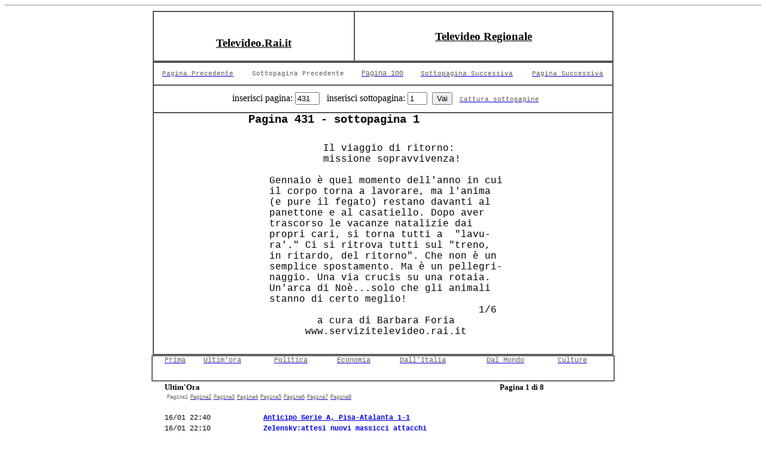

--- FILE ---
content_type: text/html;charset=UTF-8
request_url: https://www.servizitelevideo.rai.it/televideo/pub/solotesto.jsp?pagina=431&sottopagina=1
body_size: 3509
content:




<!DOCTYPE html PUBLIC "-//W3C//DTD XHTML 1.0 Transitional//EN" "http://www.w3.org/TR/xhtml1/DTD/xhtml1-transitional.dtd">
<html xmlns="http://www.w3.org/1999/xhtml" xml:lang="it" lang="it">
<head>
    <title>Televideo - Rai</title>
    <!-- HEADER -->
    <META HTTP-EQUIV="Refresh" CONTENT="300" />
</head>

<body>
<div id="Total">
    <!-- LEADER Top -->
    <!-- /LEADER Top -->

    <!-- MAIN -->
    <div id="MainPage">

        <!-- MENUTXT -->
        <div id="MenuTXT">

            <!-- MENUPAGETXT -->
            <div id="MenuPageTXT">
            </div>
            <!-- /MENUPAGETXT -->

            <!-- MENUSEARCHTXT -->
            <!-- /MENUSEARCHTXT -->

        </div>
        <!-- /MENUTXT -->

        <div id="subMenuTXT"></div>
        <!-- CONTENT -->
        <hr />
    </div>
</div>



<!-- chiude "cont-est" -->






<table style="width:770px" border="1" cellspacing="0" cellpadding="0" align="center">
    <TR >
        <td align="center"><h3><br><a href="index.jsp"><font color="black">Televideo.Rai.it</font></a></h3></td>

        
        <!--  <td><h3><a href="javascript:apriTLV();"><font color="black">Naviga Televideo</font></a></h3></td>-->
        <td align="center"><h3><a href="solotesto.jsp?regione=scegli"><font color="black">Televideo Regionale</font></a></h3></td>
        
    </tr>
</table>




<table style="width:770px;height:490px;" cellspacing="0" cellpadding="0" border="1" align="center">
    <tr>
        <td>
            <!-- LINK TESTA -->
            <table border="0" cellspacing=0 cellpadding=0>
                <tr>
                    <td width="150" align="center" valign="middle">
                        
                        <a alt="Pagina Precedente" href="solotesto.jsp?pagina=430&sottopagina=1">
                                    
                                <span style="font-family:Courier;font-size:8pt;color:#645e5e">Pagina Precedente</span>
                            </a>
                                    
                    </td>
                    <td  width="190" align="center" valign="middle">
                        
                        <span style="font-family:Courier;font-size:8pt;color:#645e5e">Sottopagina Precedente</span>
                        
                    </td>
                    <td  width="95" align="center" valign="middle">
                        
                        <a alt="Pagina 100" href="solotesto.jsp?pagina=100">
                                    
                                <span style="font-family:Courier;font-size:9pt;color:#645e5e">Pagina 100</span>
                            </a>
                    </td>

                    <td  width="190" align="center" valign="middle">
                        
                        <a alt="Sottopagina successiva" href="solotesto.jsp?pagina=431&sottopagina=2">
                                    
                                <span style="font-family:Courier;font-size:8pt;color:#645e5e">Sottopagina Successiva</span>
                            </a>
                                    
                    </td>

                    <td width="150" align="center" valign="middle">
                        
                        <a alt="Pagina Successiva" href="solotesto.jsp?pagina=432&sottopagina=1">
                                    
                                <span style="font-family:Courier;font-size:8pt;color:#645e5e">Pagina Successiva</span>
                            </a>
                    </td>
                </tr>
            </table>
            <!-- /LINK TESTA -->
        </td>
    </tr>

    <tr>
        <td>
            <!-- CAMPI FORM -->
            <form name="sott" method="get" action="solotesto.jsp">
                <table border="0" cellspacing="0" cellpadding=0 align="center">
                    <input type="hidden" name="regione" value="">
                    <tr align="center" valign="middle">
                        <td>&nbsp;&nbsp;inserisci pagina:&nbsp;</td>
                        <td><input type="text" name="pagina" size="3" maxlength="3" alt="inserisci Pagina" value="431"></td>
                        <td>&nbsp;&nbsp;&nbsp;inserisci sottopagina:&nbsp;</td>
                        <td><input type="text" name="sottopagina" size="2" maxlength="2" alt="inserisci Sottopagina" value="1"></td>
                        <td>&nbsp;&nbsp;<input type="submit" value="Vai" border="0" alt="vai"><td>
                        <td>&nbsp;&nbsp;
                            <a href="catturaSottopagine.jsp?pagina=431&regione="><span style="font-family:Courier;font-size:8pt;color:#645e5e">Cattura sottopagine</span></a>
                        </td>
                    </tr>
                </table>
            </form>
            <!-- /CAMPI FORM -->
        </td>
    </tr>

    <tr>
        <td width="770" height="400" align="center" valign="middle" colspan=2>
            <!-- SOLOTESTO PAGINA E SOTTOPAGINA -->
            <table border="0" width=450 height=390 cellpadding="0" cellspacing="0" align="center">
                <tr>
                    <td>
                        <b><span style="font-family:Courier; font-size:14pt"><B>Pagina 431 - sottopagina 1</b></span>
                    </td>
                </tr>
                <tr>
                    <td width=450 height=380 align=center valign=middle>
                        <pre style='font-family:Courier; font-size:12pt'>          Il viaggio di ritorno:        
          missione sopravvivenza!       

 Gennaio è quel momento dell'anno in cui
 il corpo torna a lavorare, ma l'anima  
 (e pure il fegato) restano davanti al  
 panettone e al casatiello. Dopo aver   
 trascorso le vacanze natalizie dai     
 propri cari, si torna tutti a  "lavu-  
 ra'." Ci si ritrova tutti sul "treno,  
 in ritardo, del ritorno". Che non è un 
 semplice spostamento. Ma è un pellegri-
 naggio. Una via crucis su una rotaia.  
 Un'arca di Noè...solo che gli animali  
 stanno di certo meglio!                
                                    1/6 
         a cura di Barbara Foria        
       www.servizitelevideo.rai.it      
</pre>
                    </td>
                </tr>
            </table>
            <!-- /SOLOTESTO PAGINA E SOTTOPAGINA -->
        </td>
    </tr>
</table>






<table style="height:40px;width:770px;border-color:#999292; " border="1" cellpadding="0" cellspacing="0"  align="center">
    <tr>
        <td>
            <table border="0" cellpadding="0" cellspacing="0" height="40" width="770" align="center">
                <tr>
                    <td align="left" height="20" valign="top" width="20">&nbsp;</td>
                    <td align="left" height="20" valign="top"><a href="solotesto.jsp?categoria=Prima&pagina=103"><span style="font-family: Courier; font-size: 9pt; color: rgb(100, 94, 94);">Prima</span></a></td>
                    <td align="left" height="20" valign="top"><a href="solotesto.jsp?categoria=Ultim'Ora&pagina=101"><span style="font-family: Courier; font-size: 9pt; color: rgb(100, 94, 94);">Ultim'ora</span></a></td>
                    <td align="left" height="20" valign="top"><a href="solotesto.jsp?categoria=Politica&pagina=120"><span style="font-family: Courier; font-size: 9pt; color: rgb(100, 94, 94);">Politica</span></a></td>
                    <td align="left" height="20" valign="top"><a href="solotesto.jsp?categoria=Economia&pagina=130"><span style="font-family: Courier; font-size: 9pt; color: rgb(100, 94, 94);">Economia</span></a></td>
                    <td align="left" height="20" valign="top"><a href="solotesto.jsp?categoria=Dall'Italia&pagina=140"><span style="font-family: Courier; font-size: 9pt; color: rgb(100, 94, 94);">Dall'Italia</span></a></td>
                    <td align="left" height="20" valign="top"><a href="solotesto.jsp?categoria=Dal Mondo&pagina=150"><span style="font-family: Courier; font-size: 9pt; color: rgb(100, 94, 94);">Dal Mondo</span></a></td>
                    <td align="left" height="20" valign="top"><a href="solotesto.jsp?categoria=Culture&pagina=160"><span style="font-family: Courier; font-size: 9pt; color: rgb(100, 94, 94);">Culture</span></a></td>
                </tr>
            </table>
        </td>
    </tr>
</table>



<table style="width:770px; height:40px;border-color:#999292;" border="0" cellpadding="0" cellspacing="0" align="center">
    <tr>
        <td>
            
            <table border="0" cellpadding="0" cellspacing="0" height="15" width="770">
                <tr>
                    <td align="left" height="15" valign="bottom" width="20">&nbsp;</td>
                    <td align="left" height="15" valign="bottom" width="560"><span style="font-size: 10pt; font-weight: bold;">Ultim'Ora</span></td>
                    <td align="rigth" height="15" valign="bottom" width="170"><span style="font-size: 10pt; font-weight: bold;">Pagina 1 di 8</span></td>
                    <td align="left" height="15" valign="bottom" width="20">&nbsp;</td>
                </tr>
            </table>
            
        </td>
    </tr>

    <tr>
        <td>
            <table border="0" cellpadding="0" cellspacing="0" width="770" align="center">
                <tr>
                    <td height="8" width="8">&nbsp;&nbsp;&nbsp;&nbsp;&nbsp;</td>

                    <td height="8" width="5">&nbsp;</td>

                    <td height="8" width="20"><span style="font-family: Courier; font-size: 7pt; color: rgb(100, 94,94);">Pagina1</span></td>
                    <td height="8" width="5">&nbsp;</td>
                    
                    <td height="8" width="20"><a href="solotesto.jsp?categoria=Ultim'Ora&start=20"><span style="font-family: Courier; font-size: 7pt; color: rgb(100, 94, 94);">Pagina2</span></a></td>
                    <td height="8" width="5">&nbsp;</td>
                    
                    <td height="8" width="20"><a href="solotesto.jsp?categoria=Ultim'Ora&start=40"><span style="font-family: Courier; font-size: 7pt; color: rgb(100, 94, 94);">Pagina3</span></a></td>
                    <td height="8" width="5">&nbsp;</td>
                    
                    <td height="8" width="20"><a href="solotesto.jsp?categoria=Ultim'Ora&start=60"><span style="font-family: Courier; font-size: 7pt; color: rgb(100, 94, 94);">Pagina4</span></a></td>
                    <td height="8" width="5">&nbsp;</td>
                    
                    <td height="8" width="20"><a href="solotesto.jsp?categoria=Ultim'Ora&start=80"><span style="font-family: Courier; font-size: 7pt; color: rgb(100, 94, 94);">Pagina5</span></a></td>
                    <td height="8" width="5">&nbsp;</td>
                    
                    <td height="8" width="20"><a href="solotesto.jsp?categoria=Ultim'Ora&start=100"><span style="font-family: Courier; font-size: 7pt; color: rgb(100, 94, 94);">Pagina6</span></a></td>
                    <td height="8" width="5">&nbsp;</td>
                    
                    <td height="8" width="20"><a href="solotesto.jsp?categoria=Ultim'Ora&start=120"><span style="font-family: Courier; font-size: 7pt; color: rgb(100, 94, 94);">Pagina7</span></a></td>
                    <td height="8" width="5">&nbsp;</td>
                    
                    <td height="8" width="20"><a href="solotesto.jsp?categoria=Ultim'Ora&start=140"><span style="font-family: Courier; font-size: 7pt; color: rgb(100, 94, 94);">Pagina8</span></a></td>
                    <td height="8" width="5">&nbsp;</td>
                    

                    <td height="8" width="100%">&nbsp;</td>
                </tr>
            </table>
        </td>
    </tr>

    <tr>
        <td>
            <table border="0" cellpadding="0" cellspacing="0" width="770">
                <tr>
                    <td colspan="5" align="left" height="5" valign="top" width="770">&nbsp;</td>
                </tr>
                
                <tr align="left">

                    <td align="center" height="15" valign="top" width="20">&nbsp;</td>
                    <td height="15" valign="top" width="140"><span style="font-family: Courier; font-size: 9pt;">16/01 22:40</span></td>
                    <td height="15" width="25">&nbsp;</td>
                    <td height="15" valign="top" width="585"><a href="notiziasolotesto.jsp?id=1670772&pagina=431&sottopagina=1"><span style="font-family: Courier; font-size: 9pt;"><b>Anticipo Serie A, Pisa-Atalanta 1-1</b></span></a></td>
                </tr>
                
                <tr align="left">

                    <td align="center" height="15" valign="top" width="20">&nbsp;</td>
                    <td height="15" valign="top" width="140"><span style="font-family: Courier; font-size: 9pt;">16/01 22:10</span></td>
                    <td height="15" width="25">&nbsp;</td>
                    <td height="15" valign="top" width="585"><a href="notiziasolotesto.jsp?id=1670770&pagina=431&sottopagina=1"><span style="font-family: Courier; font-size: 9pt;"><b>Zelensky:attesi nuovi massicci attacchi</b></span></a></td>
                </tr>
                
                <tr align="left">

                    <td align="center" height="15" valign="top" width="20">&nbsp;</td>
                    <td height="15" valign="top" width="140"><span style="font-family: Courier; font-size: 9pt;">16/01 21:15</span></td>
                    <td height="15" width="25">&nbsp;</td>
                    <td height="15" valign="top" width="585"><a href="notiziasolotesto.jsp?id=1670768&pagina=431&sottopagina=1"><span style="font-family: Courier; font-size: 9pt;"><b>E' morto il cantante Tony Dallara</b></span></a></td>
                </tr>
                
                <tr align="left">

                    <td align="center" height="15" valign="top" width="20">&nbsp;</td>
                    <td height="15" valign="top" width="140"><span style="font-family: Courier; font-size: 9pt;">16/01 20:20</span></td>
                    <td height="15" width="25">&nbsp;</td>
                    <td height="15" valign="top" width="585"><a href="notiziasolotesto.jsp?id=1670766&pagina=431&sottopagina=1"><span style="font-family: Courier; font-size: 9pt;"><b>Leyen: Mercosur risultato generazione</b></span></a></td>
                </tr>
                
                <tr align="left">

                    <td align="center" height="15" valign="top" width="20">&nbsp;</td>
                    <td height="15" valign="top" width="140"><span style="font-family: Courier; font-size: 9pt;">16/01 19:20</span></td>
                    <td height="15" width="25">&nbsp;</td>
                    <td height="15" valign="top" width="585"><a href="notiziasolotesto.jsp?id=1670764&pagina=431&sottopagina=1"><span style="font-family: Courier; font-size: 9pt;"><b>Tajani sente Rubio: "Visione comune"</b></span></a></td>
                </tr>
                
                <tr align="left">

                    <td align="center" height="15" valign="top" width="20">&nbsp;</td>
                    <td height="15" valign="top" width="140"><span style="font-family: Courier; font-size: 9pt;">16/01 18:25</span></td>
                    <td height="15" width="25">&nbsp;</td>
                    <td height="15" valign="top" width="585"><a href="notiziasolotesto.jsp?id=1670762&pagina=431&sottopagina=1"><span style="font-family: Courier; font-size: 9pt;"><b>Pahlavi: tornerò in Iran, regime cadrà</b></span></a></td>
                </tr>
                
                <tr align="left">

                    <td align="center" height="15" valign="top" width="20">&nbsp;</td>
                    <td height="15" valign="top" width="140"><span style="font-family: Courier; font-size: 9pt;">16/01 17:32</span></td>
                    <td height="15" width="25">&nbsp;</td>
                    <td height="15" valign="top" width="585"><a href="notiziasolotesto.jsp?id=1670761&pagina=431&sottopagina=1"><span style="font-family: Courier; font-size: 9pt;"><b>Groenlandia,Trump:sostegno Paesi o dazi</b></span></a></td>
                </tr>
                
                <tr align="left">

                    <td align="center" height="15" valign="top" width="20">&nbsp;</td>
                    <td height="15" valign="top" width="140"><span style="font-family: Courier; font-size: 9pt;">16/01 16:50</span></td>
                    <td height="15" width="25">&nbsp;</td>
                    <td height="15" valign="top" width="585"><a href="notiziasolotesto.jsp?id=1670757&pagina=431&sottopagina=1"><span style="font-family: Courier; font-size: 9pt;"><b>Garante Privacy:fiducia in magistratura</b></span></a></td>
                </tr>
                
                <tr align="left">

                    <td align="center" height="15" valign="top" width="20">&nbsp;</td>
                    <td height="15" valign="top" width="140"><span style="font-family: Courier; font-size: 9pt;">16/01 16:20</span></td>
                    <td height="15" width="25">&nbsp;</td>
                    <td height="15" valign="top" width="585"><a href="notiziasolotesto.jsp?id=1670748&pagina=431&sottopagina=1"><span style="font-family: Courier; font-size: 9pt;"><b>Artico,Crosetto:Russia sposterà risorse</b></span></a></td>
                </tr>
                
                <tr align="left">

                    <td align="center" height="15" valign="top" width="20">&nbsp;</td>
                    <td height="15" valign="top" width="140"><span style="font-family: Courier; font-size: 9pt;">16/01 15:32</span></td>
                    <td height="15" width="25">&nbsp;</td>
                    <td height="15" valign="top" width="585"><a href="notiziasolotesto.jsp?id=1670740&pagina=431&sottopagina=1"><span style="font-family: Courier; font-size: 9pt;"><b>Crans, Procura chiede cauzione Moretti</b></span></a></td>
                </tr>
                
                <tr align="left">

                    <td align="center" height="15" valign="top" width="20">&nbsp;</td>
                    <td height="15" valign="top" width="140"><span style="font-family: Courier; font-size: 9pt;">16/01 14:36</span></td>
                    <td height="15" width="25">&nbsp;</td>
                    <td height="15" valign="top" width="585"><a href="notiziasolotesto.jsp?id=1670736&pagina=431&sottopagina=1"><span style="font-family: Courier; font-size: 9pt;"><b>Studente accoltellato, è gravissimo</b></span></a></td>
                </tr>
                
                <tr align="left">

                    <td align="center" height="15" valign="top" width="20">&nbsp;</td>
                    <td height="15" valign="top" width="140"><span style="font-family: Courier; font-size: 9pt;">16/01 13:50</span></td>
                    <td height="15" width="25">&nbsp;</td>
                    <td height="15" valign="top" width="585"><a href="notiziasolotesto.jsp?id=1670730&pagina=431&sottopagina=1"><span style="font-family: Courier; font-size: 9pt;"><b>Sci, Franzoni trionfa a Wengen</b></span></a></td>
                </tr>
                
                <tr align="left">

                    <td align="center" height="15" valign="top" width="20">&nbsp;</td>
                    <td height="15" valign="top" width="140"><span style="font-family: Courier; font-size: 9pt;">16/01 13:23</span></td>
                    <td height="15" width="25">&nbsp;</td>
                    <td height="15" valign="top" width="585"><a href="notiziasolotesto.jsp?id=1670729&pagina=431&sottopagina=1"><span style="font-family: Courier; font-size: 9pt;"><b>Cremlino: bene segni Italia per dialogo</b></span></a></td>
                </tr>
                
                <tr align="left">

                    <td align="center" height="15" valign="top" width="20">&nbsp;</td>
                    <td height="15" valign="top" width="140"><span style="font-family: Courier; font-size: 9pt;">16/01 12:39</span></td>
                    <td height="15" width="25">&nbsp;</td>
                    <td height="15" valign="top" width="585"><a href="notiziasolotesto.jsp?id=1670727&pagina=431&sottopagina=1"><span style="font-family: Courier; font-size: 9pt;"><b>Milano, terzo clochard morto di freddo</b></span></a></td>
                </tr>
                
                <tr align="left">

                    <td align="center" height="15" valign="top" width="20">&nbsp;</td>
                    <td height="15" valign="top" width="140"><span style="font-family: Courier; font-size: 9pt;">16/01 12:06</span></td>
                    <td height="15" width="25">&nbsp;</td>
                    <td height="15" valign="top" width="585"><a href="notiziasolotesto.jsp?id=1670724&pagina=431&sottopagina=1"><span style="font-family: Courier; font-size: 9pt;"><b>Istat: in 5 anni carrello spesa a +24%</b></span></a></td>
                </tr>
                
                <tr align="left">

                    <td align="center" height="15" valign="top" width="20">&nbsp;</td>
                    <td height="15" valign="top" width="140"><span style="font-family: Courier; font-size: 9pt;">16/01 11:35</span></td>
                    <td height="15" width="25">&nbsp;</td>
                    <td height="15" valign="top" width="585"><a href="notiziasolotesto.jsp?id=1670722&pagina=431&sottopagina=1"><span style="font-family: Courier; font-size: 9pt;"><b>Garlasco, Cassazione annulla sequestri</b></span></a></td>
                </tr>
                
                <tr align="left">

                    <td align="center" height="15" valign="top" width="20">&nbsp;</td>
                    <td height="15" valign="top" width="140"><span style="font-family: Courier; font-size: 9pt;">16/01 10:45</span></td>
                    <td height="15" width="25">&nbsp;</td>
                    <td height="15" valign="top" width="585"><a href="notiziasolotesto.jsp?id=1670720&pagina=431&sottopagina=1"><span style="font-family: Courier; font-size: 9pt;"><b>Tra i 10 più longevi, muore a 105 anni</b></span></a></td>
                </tr>
                
                <tr align="left">

                    <td align="center" height="15" valign="top" width="20">&nbsp;</td>
                    <td height="15" valign="top" width="140"><span style="font-family: Courier; font-size: 9pt;">16/01 10:01</span></td>
                    <td height="15" width="25">&nbsp;</td>
                    <td height="15" valign="top" width="585"><a href="notiziasolotesto.jsp?id=1670715&pagina=431&sottopagina=1"><span style="font-family: Courier; font-size: 9pt;"><b>Antitrust indaga su 2 giochi Microsoft</b></span></a></td>
                </tr>
                
                <tr align="left">

                    <td align="center" height="15" valign="top" width="20">&nbsp;</td>
                    <td height="15" valign="top" width="140"><span style="font-family: Courier; font-size: 9pt;">16/01 09:19</span></td>
                    <td height="15" width="25">&nbsp;</td>
                    <td height="15" valign="top" width="585"><a href="notiziasolotesto.jsp?id=1670713&pagina=431&sottopagina=1"><span style="font-family: Courier; font-size: 9pt;"><b>Trump: al via fase 2 accordo per Gaza</b></span></a></td>
                </tr>
                
                <tr align="left">

                    <td align="center" height="15" valign="top" width="20">&nbsp;</td>
                    <td height="15" valign="top" width="140"><span style="font-family: Courier; font-size: 9pt;">16/01 09:19</span></td>
                    <td height="15" width="25">&nbsp;</td>
                    <td height="15" valign="top" width="585"><a href="notiziasolotesto.jsp?id=1670712&pagina=431&sottopagina=1"><span style="font-family: Courier; font-size: 9pt;"><b>Trump: al via fase 2 accordo per Gaza T</b></span></a></td>
                </tr>
                
            </table>
        </td>
    </tr>
</table>


<!-- FOOTER -->
<!-- 
<span id="nielsen" class="solotesto"><img src="" alt="" /></span>
START Nielsen//NetRatings SiteCensus V5.2
COPYRIGHT 2006 Nielsen//NetRatings
<script type="text/javascript">
        var _rsCI="rainet-it";
        var _rsCG="0";
        var _rsDN="//secure-it.imrworldwide.com/";
        var _rsCC=0;
        var _rsIP=1;
</script>
<script type="text/javascript" src="//secure-it.imrworldwide.com/v52.js"></script>
<noscript>
        <img src="//secure-it.imrworldwide.com/cgi-bin/m?ci=rainet-it&amp;cg=0" style="display:none" alt=""/>
</noscript>
END Nielsen//NetRatings SiteCensus V5.2 
-->

<script>
    var trackData = { site: 'rainews', section: 'Sito', canale: 'informazione', programma: 'Televideo', editore: 'Televideo', pageType: 'pagina_senza_media'};
</script>
<!--<script src="https://www.rai.tv/dl/analytics/rai.tracking.js">;</script>-->
<!--<noscript><div><img src="https://rai-italia01.wt-eu02.net/602039762736393/wt.pl?p=322,0" height="1" width="1" alt="" /></div></noscript>-->
</body>
</html>